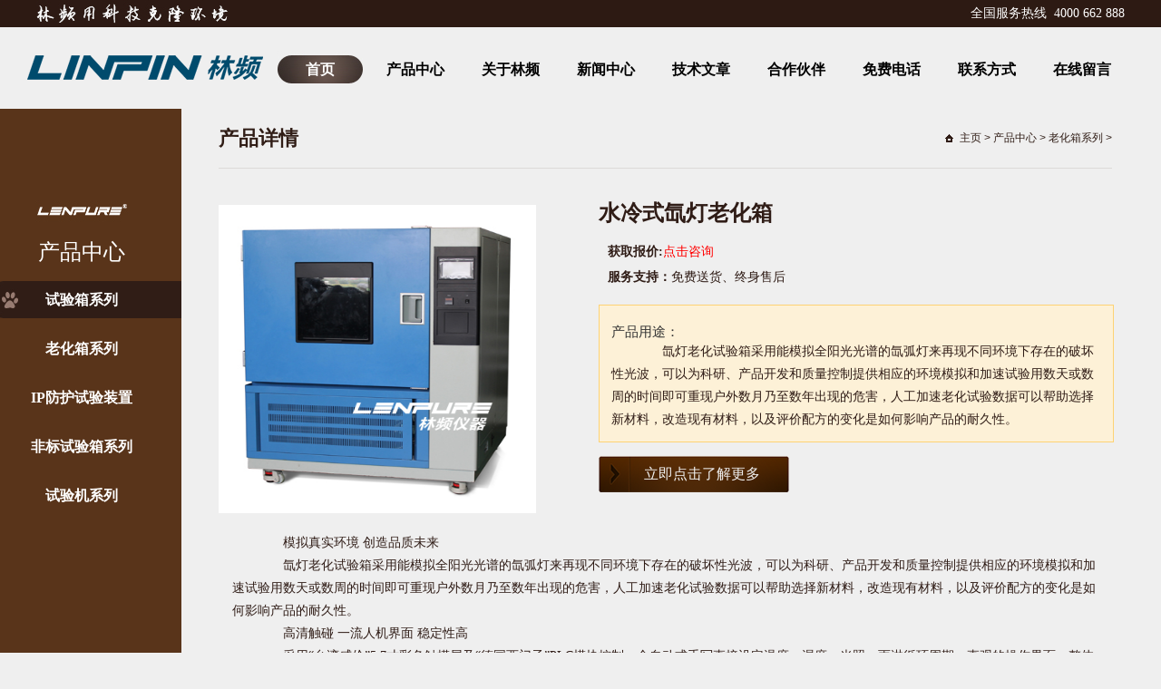

--- FILE ---
content_type: text/html
request_url: http://hjsysb.net/a/chanpinzhongxin/lhxxl/2015/1215/22.html
body_size: 13485
content:
<!DOCTYPE html PUBLIC "-//W3C//DTD XHTML 1.0 Transitional//EN" "http://www.w3.org/TR/xhtml1/DTD/xhtml1-transitional.dtd">
<html xmlns="http://www.w3.org/1999/xhtml">
<head>
<meta http-equiv="Content-Type" content="text/html; charset=utf-8" />
<title>水冷式氙灯老化箱-上海林频高低温试验箱</title></title>
<meta name="keywords" content="水冷式氙灯老化箱" />
<meta name="description" content="氙灯老化试验箱采用能模拟全阳光光谱的氙弧灯来再现不同环境下存在的破坏性光波，可以为科研、产品开发和质量控制提供相应的环境模拟和加速试验用数天或数周的时间即可重现户" />
		<link rel="stylesheet" type="text/css" href="/templets/shebei/css/base.css"/>
		<link rel="stylesheet" type="text/css" href="/templets/shebei/css/index.css"/>
		 <script src="/templets/shebei/js/jquery-1.8.3.min.js" type="text/javascript" charset='utf8'></script>
		 <script src="/templets/shebei/js/jquery.SuperSlide.2.1.1.js" type="text/javascript" charset='utf8'></script>
		 <link href="/templets/shebei/css/xixi.css" rel="stylesheet" type="text/css" />
         <script type="text/javascript" src="/templets/shebei/js/lrtk.js"></script>
		<meta name="keywords" content="高低温试验箱,恒温恒湿试验箱,盐雾试验箱">
		<meta name="description" content="上海林频仪器股份有限公司座落于中国上海市奉贤区临海工业区，是一家专业从事环境试验设备研发、生产与销售于一体的高新技术股份制企业。历经市场洗礼和多年的拼搏积淀，林频仪器现已发展成为环境试验设备领域的龙头企业之一，专业生产烘箱,干燥箱,试验机,恒温恒湿试验机,高低温试验机,盐雾试验机，欢迎广大用户致电咨询">
	</head>

	<body>

		
		<div class="top_line">

			<div class="block">

				<img src="/templets/shebei/images/top_left.jpg" class="fl"/>

				<span class="hot_line">

					全国服务热线  4000 662 888

				</span>

			</div>

		</div>

		<div class="nav">

			<div class="block">
                                <h1 class="logo"><a href="http://www.021shebei.com.cn/"><img src="/templets/shebei/images/logo.png" alt="高低温试验箱" /></a></h1>
				<ul>
					<li  class="active" >

						<a href="/">首页</a>

					</li>

					<li >

						<a href="/a/chanpinzhongxin/">产品中心</a>

					</li>

					<li >

						<a href="/a/guanyulinpin/">关于林频</a>

					</li>

					<li >

						<a href="/a/xinwenzhongxin/">新闻中心</a>

					</li>

					<li >

						<a href="/a/jishuwenzhang/">技术文章</a>

					</li>

					<li >

						<a href="/a/hezuohuoban/">合作伙伴</a>

					</li>

					<li >

						<a href="/huibo/">免费电话</a>

					</li>



					<li >

						<a href="/a/lianxifangshi/">联系方式</a>

					</li>

					<li >

						<a href="/liuyan/">在线留言</a>

					</li>

				</ul>

			</div>

		</div>




<div class="main">

	<div class="block position_rel">
				<div class="comm_left">

					<div class="parent">

						<div class="menuThumb">

							<img src="/templets/shebei/images/linpinnews.jpg"/>

						</div>
						<a href="/a/chanpinzhongxin/"><span>产品中心</span></a>

					</div>

										<ul>
										
										<li  class="active" ><a href="/a/chanpinzhongxin/syxxl/">试验箱系列</a></li>

										<li><a href="/a/chanpinzhongxin/lhxxl/">老化箱系列</a></li>

										<li><a href="/a/chanpinzhongxin/ipfhxl/">IP防护试验装置</a></li>
										<li><a href="/a/chanpinzhongxin/fbxl/">非标试验箱系列</a></li>
										<li><a href="/a/chanpinzhongxin/syjxl/">试验机系列</a></li>
										</ul>

</div>
		<div class="right">

			<div class="top">

				<h2 class="catname">
                  产品详情	
	              </h2>

				<div class="crumb">
<a href='http://www.021shebei.com.cn/'>主页</a> > <a href='/a/chanpinzhongxin/'>产品中心</a> > <a href='/a/chanpinzhongxin/lhxxl/'>老化箱系列</a> >  

				</div>

			</div>

			<div class="content">

				<div class="show_pic_thumb">

					<img src="/uploads/allimg/151215/1-1512151TT4N6.jpg" width="350px" height="340px" alt=""/>

				</div>

				<div class="show_pic_summary">

					<span class="title">水冷式氙灯老化箱</span>
					<div class="baojia"> 
					<div class="baojia_one"><b>获取报价:</b><a href="/swt/" style="color:red;"><span>点击咨询</span></a><br/></div>
					<div class="baojia_two"><b>服务支持：</b><span>免费送货、终身售后</span></div>
					</div>
                     <div class="miaoshu">
                      <div class="ms_wz"><b>产品用途：</b>   <p>氙灯老化试验箱采用能模拟全阳光光谱的氙弧灯来再现不同环境下存在的破坏性光波，可以为科研、产品开发和质量控制提供相应的环境模拟和加速试验用数天或数周的时间即可重现户外数月乃至数年出现的危害，人工加速老化试验数据可以帮助选择新材料，改造现有材料，以及评价配方的变化是如何影响产品的耐久性。</p></div>
					 </div>
					

					<a href="javascript:;" onclick="openZoosUrl('chatwin');" class="show_pic_more">立即点击了解更多</a>

				</div>

				<div class="show_pic_content">
                       <p>
	　　模拟真实环境 创造品质未来</p>
<p>
	　　氙灯老化试验箱采用能模拟全阳光光谱的氙弧灯来再现不同环境下存在的破坏性光波，可以为科研、产品开发和质量控制提供相应的环境模拟和加速试验用数天或数周的时间即可重现户外数月乃至数年出现的危害，人工加速老化试验数据可以帮助选择新材料，改造现有材料，以及评价配方的变化是如何影响产品的耐久性。</p>
<p>
	　　高清触碰 一流人机界面 稳定性高</p>
<p>
	　　采用&ldquo;台湾威伦&rdquo;5.7寸彩色触摸屏及&ldquo;德国西门子&rdquo;PLC模块控制，全自动式手写直接设定温度、湿度、光照、雨淋循环周期，直观的操作界面，整体美观大方，操作方便简捷。</p>
<p>
	　　性价比高 安装简易 使用方便</p>
<p>
	　　美国进口风冷式灯管。</p>
<p>
	　　制造理念、追溯初元</p>
<p>
	　　造成材料老化的主要因素是阳光和潮湿，耐候试验箱可以模拟由阳光、雨水和露水造成的危害，利用氙灯模拟阳光照射的效果，利用冷凝湿气模拟雨水和露水，被测材料放置在一定温度下的光照和潮气交替的循环程序中进行测试，用数天或数周的时间即可重现户外数月乃至数年出现的危害。</p>
<p>
	　　很荣幸为您推荐!氙灯耐气候试验箱是上海林频仪器股份有限公司的重要产品之一，氙灯耐气候试验箱主要分为风冷、水冷以及台式氙灯三种，其中最大的区别是灯管与内部构造以及试验方法与符合标准不同。</p>
<p>
	　　水冷式氙灯耐气候试验箱-诚意向您推荐【林频】品牌!</p>
<p>
	　　以下是关于&ldquo;水冷式氙灯耐气候试验箱&rdquo;的相关资料，请参考：</p>
<p>
	　　参照标准</p>
<p>
	　　GB/T16422.2-1999人工加速老化试验箱</p>
<p>
	　　GB/T1865-2009色漆和清漆 人工气候老化和人工辐射曝露</p>
<p>
	　　GB/T2423.24-1995太阳辐射试验</p>
<p>
	　　ASTMG155氙灯老化测试</p>
<p>
	　　ISO10SB02/B04 环境监测仪器</p>
<p>
	　　SAEJ2527 其它耐气候试验</p>
<p>
	　　SAEJ2412 基础耐候性测试方法</p>
<p>
	　　技术参数</p>
<p>
	　　型 号：LRHS-767S-SN</p>
<p>
	　　工作室尺寸：950&times;950&times;850</p>
<p>
	　　外型尺寸：1560&times;1500&times;1830</p>
<p>
	　　温度范围：RT+10℃～80℃</p>
<p>
	　　湿度范围：65～98%RH</p>
<p>
	　　黑板温度：63～100℃ &plusmn;3℃</p>
<p>
	　　温度均匀度：&plusmn;2.0℃ (空载时)</p>
<p>
	　　温度波动度：&plusmn;0.5℃ (空载时)</p>
<p>
	　　湿度偏差： +2、-3% RH</p>
<p>
	　　降雨时间：1～999M，连续降雨可调</p>
<p>
	　　降雨周期：1～240min间隔(断)降雨可调</p>
<p>
	　　喷水周期(喷水时间/不喷水时间)18min/102min或12min/48min</p>
<p>
	　　淋雨水压：0.12～0.15Mpa</p>
<p>
	　　喷水嘴孔径：Ф0.8mm</p>
<p>
	　　氙灯功率：6KW</p>
<p>
	　　加热功率：4KW</p>
<p>
	　　加湿功率：2KW</p>
<p>
	　　样品架与灯距离：300～375mm</p>
<p>
	　　样品架：360&deg;旋转，旋转速率1r～5r/min</p>
<p>
	　　试样板：75&times;150mm 标准样板</p>
<p>
	　　波长：290～800nm 辐射强度:&le;1200W/㎡</p>
<p>
	　　光照周期连续可调，时间：1～999h、m、s</p>
<p>
	　　设备使用场地要求：</p>
<p>
	　　温度：5℃～+28℃(24小时内平均温度&le;28℃)</p>
<p>
	　　相对湿度：&le;85%RH</p>
<p>
	　　气压：86kPa～106kPa</p>
<p>
	　　三相四线+保护地线，电压范围：AC(380&plusmn;38)V</p>
<p>
	　　频率允许波动范围：(50&plusmn;0.5)Hz</p>
<p>
	　　保护地线接地电阻小于4&Omega;</p>
<p>
	　　要求用户在安装现场为设备配置相应容量的空气或动力开关，并且此开关必须是独立供本设备使用</p>
<p>
	　　安装场地：</p>
<p>
	　　地面平整，通风良好</p>
<p>
	　　设备周围无强烈振动</p>
<p>
	　　设备周围无强电磁场影响</p>
<p>
	　　设备周围无易燃、易爆、腐蚀性物质和粉尘</p>
<p>
	　　安装要求</p>
<p>
	　　设备周围留有适当的使用及维护空间，如图所示：</p>
<p>
	　　A：不小于60cm</p>
<p>
	　　B：不小于60cm</p>
<p>
	　　C： 不小于120cm</p>
<p>
	　　(注：(设备倾斜角度不能超过15℃))</p>
<p>
	　　环境条件：</p>
<p>
	　　温度：5℃～+28℃(24小时内平均温度&le;28℃)</p>
<p>
	　　相对湿度：&le;85%RH</p>
<p>
	　　气压：86kPa～106kPa</p>
<p>
	　　供电条件：三相四线+保护地线，电压范围：AC(380&plusmn;38)V</p>
<p>
	　　频率允许波动范围：(50&plusmn;0.5)Hz</p>
<p>
	　　保护地线接地电阻小于4&Omega;</p>
<p>
	　　要求用户在安装现场为设备配置相应容量的空气或动力开关，并且此开关必须是独立供本设备使用</p>
<p>
	　　供水条件：设备加湿用水需采用纯净水</p>

								</div>

			</div>

			<script type="text/javascript">

			Mediabox.scanPage = function() {

			  var links = $$("a").filter(function(el) {

				return el.rel && el.rel.test(/^lightbox/i);

			  });

			  $$(links).mediabox({/* Put custom options here */}, null, function(el) {

				var rel0 = this.rel.replace(/[[]|]/gi," ");

				var relsize = rel0.split(" ");

				return (this == el) || ((this.rel.length > 8) && el.rel.match(relsize[1]));

			  });

			};

			window.addEvent("domready", Mediabox.scanPage);

			</script>

		</div>

	</div>

</div>

<!--版权开始-->
<!--版权开始-->
		<div class="footer">

			<div class="footer_block">

				

				<div class="div">

					<span>关注我们</span>

					<img src="/templets/shebei/images/weixin.jpg" alt="关注我们"/>



				</div>

				<div class="div div2">

					<span>联系我们</span>

					<div class="line">

						<p>咨询：4000 662 888</p>

						<p>微信：linpinyiqigf</p>

					</div>

				</div>

				<div class="div div3">

					<span>关于林频</span>

					<ul class="news">
						<li><a href="/a/guanyulinpin/">关于林频</a></li>

						<li><a href="/a/chanpinzhongxin/">产品中心</a></li>

						<li><a href="/a/xinwenzhongxin/">新闻中心</a></li>

						<li><a href="/a/hezuohuoban/">合作伙伴</a></li>

					</ul>

				</div>


				<div class="div div4">

					<span>新闻中心</span>

					<ul class="link">

						<li><a href="/a/xinwenzhongxin/lpnews/">林频新闻</a></li>

						<li></li>

						<li><a href="/a/chanpinzhongxin/syjxl/">试验机系列</a></li>

					</ul>

				</div>
				

			</div>

			<div class="urllists">

				<div class="footer_block">

					<ul class="">

						<li ><b>友情链接：</b></li>
                         <li>| <a href='http://www.sylinpin.com/' target='_blank'>高低温试验箱</a> </li>

					</ul>

				</div>

			</div>

			<div class="copy">

				© 2007~2015 上海林频实业有限公司<br/> 

				<span>地址：上海市奉贤区展工路888号</span> <span>电话：4000 662 888</span><br />

<a href="http://www.miitbeian.gov.cn/" rel="nofollow" target="_blank">  沪ICP备12029585号   </a>

			</div>

		</div>
<script type="text/javascript" src="/swt/swt.js"></script>

<!--版权结束-->
		<script type="text/javascript">

			$(document).ready(function(){

				var left_height = $(".comm_left").height();

				var main_height = $(".main").height();

				if(main_height>left_height){

					$(".comm_left").height(main_height-85);

				}else{

					$(".main").height(left_height+85);

				}

				

			});

			

		</script>
</body>

</html>





--- FILE ---
content_type: text/css
request_url: http://hjsysb.net/templets/shebei/css/xixi.css
body_size: 1149
content:
* {padding: 0;margin: 0;}

.float_layer {border: 1px solid #aaaaaa; display:none; }
.float_layer h2 { height: 25px; line-height: 25px; padding-left: 10px; font-size: 14px; color: #333; background: url(../images/title_bg.gif) repeat-x; border-bottom: 1px solid #aaaaaa; position: relative; }
.float_layer .min { width: 21px; height: 20px; background: url(../images/min.gif) no-repeat 0 bottom; position: absolute; top: 2px; right: 25px; }
.float_layer .min:hover { background: url(../images/min.gif) no-repeat 0 0; }
.float_layer .max { width: 21px; height: 20px; background: url(../images/max.gif) no-repeat 0 bottom; position: absolute; top: 2px; right: 25px; }
.float_layer .max:hover { background: url(../images/max.gif) no-repeat 0 0; }
.float_layer .close { width: 21px; height: 20px; background: url(../images/close.gif) no-repeat 0 bottom; position: absolute; top: 2px; right: 3px; }
.float_layer .close:hover { background: url(../images/close.gif) no-repeat 0 0; }
.float_layer .content { height:250px; width:300px; overflow: hidden; font-size: 14px; line-height: 18px; color: #666;  }
.float_layer .wrap2 { padding:0 }

--- FILE ---
content_type: application/x-javascript
request_url: http://hjsysb.net/templets/shebei/js/lrtk.js
body_size: 918
content:
function miaovAddEvent(oEle, sEventName, fnHandler)
{
	if(oEle.attachEvent)
	{
		oEle.attachEvent('on'+sEventName, fnHandler);
	}
	else
	{
		oEle.addEventListener(sEventName, fnHandler, false);
	}
}

window.onload = function() {
    var oDiv = document.getElementById('miaov_float_layer');
    var oBtnMin = document.getElementById('btn_min');
    var oBtnClose = document.getElementById('btn_close');
    var oDivContent = oDiv.getElementsByTagName('div')[0];

    var iMaxHeight = 0;

    var isIE6 = window.navigator.userAgent.match(/MSIE 6/ig) && !window.navigator.userAgent.match(/MSIE 7|8/ig);

    oDiv.style.display = 'block';
    iMaxHeight = oDivContent.offsetHeight;

    if (isIE6) {
        oDiv.style.position = 'absolute';
        repositionAbsolute();
        miaovAddEvent(window, 'scroll', repositionAbsolute);
        miaovAddEvent(window, 'resize', repositionAbsolute);
    }
    else {
        oDiv.style.position = 'fixed';
        repositionFixed();
        miaovAddEvent(window, 'resize', repositionFixed);
    }

    oBtnMin.timer = null;
    oBtnMin.isMax = true;
    oBtnMin.onclick = function() {
        startMove
		(
			oDivContent, (this.isMax = !this.isMax) ? iMaxHeight : 0,
			function() {
			    oBtnMin.className = oBtnMin.className == 'min' ? 'max' : 'min';
			}
		);
    };

    oBtnClose.onclick = function() {
        oDiv.style.display = 'none';
        oDiv.innerHTML = "";
    };
};

function startMove(obj, iTarget, fnCallBackEnd)
{
	if(obj.timer)
	{
		clearInterval(obj.timer);
	}
	obj.timer=setInterval
	(
		function ()
		{
			doMove(obj, iTarget, fnCallBackEnd);
		},30
	);
}

function doMove(obj, iTarget, fnCallBackEnd)
{
	var iSpeed=(iTarget-obj.offsetHeight)/8;
	
	if(obj.offsetHeight==iTarget)
	{
		clearInterval(obj.timer);
		obj.timer=null;
		if(fnCallBackEnd)
		{
			fnCallBackEnd();
		}
	}

	else
	{
		iSpeed=iSpeed>0?Math.ceil(iSpeed):Math.floor(iSpeed);
		obj.style.height=obj.offsetHeight+iSpeed+'px';
		
		((window.navigator.userAgent.match(/MSIE 6/ig) && window.navigator.userAgent.match(/MSIE 6/ig).length==2)?repositionAbsolute:repositionFixed)()
	}
}

function repositionAbsolute()
{
	var oDiv=document.getElementById('miaov_float_layer');
	var left=document.body.scrollLeft||document.documentElement.scrollLeft;
	var top=document.body.scrollTop||document.documentElement.scrollTop;
	var width=document.documentElement.clientWidth;
	var height=document.documentElement.clientHeight;
	
	oDiv.style.left=left+width-oDiv.offsetWidth+'px';
	oDiv.style.top=top+height-oDiv.offsetHeight+'px';
}

function repositionFixed()
{
	var oDiv=document.getElementById('miaov_float_layer');
	var width=document.documentElement.clientWidth;
	var height=document.documentElement.clientHeight;
	
	oDiv.style.left=width-oDiv.offsetWidth+'px';
	oDiv.style.top=height-oDiv.offsetHeight+'px';
}